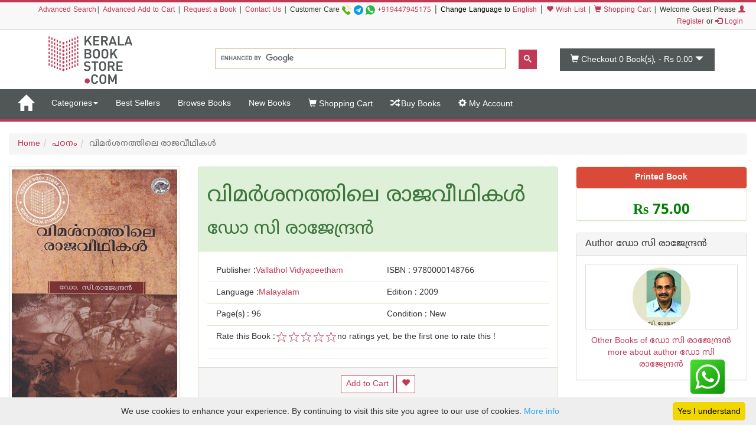

--- FILE ---
content_type: text/javascript;charset=UTF-8
request_url: https://keralabookstore.com/js/kbs-custom.js
body_size: 1918
content:
// Avoid `console` errors in browsers that lack a console.
(function () {
    var method;
    var noop = function () {
    };
    var methods = [
        'assert', 'clear', 'count', 'debug', 'dir', 'dirxml', 'error',
        'exception', 'group', 'groupCollapsed', 'groupEnd', 'info', 'log',
        'markTimeline', 'profile', 'profileEnd', 'table', 'time', 'timeEnd',
        'timeline', 'timelineEnd', 'timeStamp', 'trace', 'warn'
    ];
    var length = methods.length;
    var console = (window.console = window.console || {});

    while (length--) {
        method = methods[length];
        // Only stub undefined methods.
        if (!console[method]) {
            console[method] = noop;
        }
    }
}());

// Place any jQuery/helper plugins in here.

/*$(document).ready start*/
$(document).ready(function () {
    /* for tool tips to work {placement: "auto bottom"}*/
    $('[data-toggle="tooltip"]').tooltip();
    /** for top scroll icon*/
    $(".to-top").hide();
    $(function () {
        $(window).scroll(function () {
            if ($(this).scrollTop() > 600)
            {
                $('.to-top').fadeIn();
            } else
            {
                $('.to-top').fadeOut();
            }
        });

        $('.to-top a').click(function (e) {
            e.preventDefault();
            $('body,html').animate({scrollTop: 0}, 500);
        });

    });
    /*
     $('.book').hover(
     function () {
     $(this).find('.binfo').append(($(this).find('.both').clone()));
     $(this).find('.binfo').slideDown(250); //.fadeIn(250)
     },
     function () {
     $(this).find('.binfo .both').remove();
     $(this).find('.binfo').slideUp(250); //.fadeOut(205)
     }
     );
     */
    /** for top scroll icon end */
    $(document).scroll(function (e) {
        var scrollTop = $(document).scrollTop();
        if (scrollTop > 150) {
            $('.navbar').addClass('navbar-fixed-top');
            $('#home-ico-logo').removeClass('logo-hide');
            $('#home-ico').addClass('logo-hide');
            $('#menucart').removeClass('logo-hide');
            $('#showcart').addClass('logo-hide');
        } else {
            $('.navbar').removeClass('navbar-fixed-top');
            $('#home-ico-logo').addClass('logo-hide');
            $('#home-ico').removeClass('logo-hide');
            $('#menucart').addClass('logo-hide');
            $('#showcart').removeClass('logo-hide');
        }
    });

    /* Carousel */
	var owlCarouselItemCounts = [
            [310, 1],
            [468, 2],
            [750, 3],
            [1010, 4],
            [1245, 4],
            [1405, 6],
            [1565, 6],
            [1885, 8],
            [2525, 10]
        ];
		
    var bestsellers = $("#bestsellers");

    bestsellers.owlCarousel({
        itemsCustom: owlCarouselItemCounts,
        autoPlay: false, //Set AutoPlay to 3 seconds
        mouseDrag: false,
        pagination: false
    });

    $(".best-next").click(function () {
        bestsellers.trigger('owl.next');
    });

    $(".best-prev").click(function () {
        bestsellers.trigger('owl.prev');
    });

    var newbooks = $("#newbooks");

    newbooks.owlCarousel({
        itemsCustom: owlCarouselItemCounts,
        autoPlay: false, //Set AutoPlay to 3 seconds
        mouseDrag: false,
        pagination: false
    });

    $(".new-next").click(function () {
        newbooks.trigger('owl.next');
    });

    $(".new-prev").click(function () {
        newbooks.trigger('owl.prev');
    });

    var award = $("#award");

    award.owlCarousel({
        itemsCustom: owlCarouselItemCounts,
        autoPlay: false, //Set AutoPlay to 3 seconds
        mouseDrag: false,
        pagination: false
    });

    $(".award-next").click(function () {
        award.trigger('owl.next');
    });

    $(".award-prev").click(function () {
        award.trigger('owl.prev');
    });

    var recent = $("#recentbooks");

    recent.owlCarousel({
        itemsCustom: owlCarouselItemCounts,
        autoPlay: false, //Set AutoPlay to 3 seconds
        mouseDrag: false,
        pagination: false
    });

    $(".rec-next").click(function () {
        recent.trigger('owl.next');
    });

    $(".rec-prev").click(function () {
        recent.trigger('owl.prev');
    });

    var engbooks = $("#engbooks");

    engbooks.owlCarousel({
        itemsCustom:owlCarouselItemCounts,
        autoPlay: false, //Set AutoPlay to 3 seconds
        mouseDrag: false,
        pagination: false
    });

    $(".eng-next").click(function () {
        engbooks.trigger('owl.next');
    });

    $(".eng-prev").click(function () {
        engbooks.trigger('owl.prev');
    });

    var promotions = $("#promotions");

    promotions.owlCarousel({
        itemsCustom:owlCarouselItemCounts,
        autoPlay: false, //Set AutoPlay to 3 seconds
        mouseDrag: false,
        pagination: false
    });

    $(".promo-next").click(function () {
        promotions.trigger('owl.next');
    });

    $(".promo-prev").click(function () {
        promotions.trigger('owl.prev');
    });

    var newebooks = $("#newebooks");
    newebooks.owlCarousel({
        itemsCustom: owlCarouselItemCounts,
        autoPlay: false, //Set AutoPlay to 3 seconds
        mouseDrag: false,
        pagination: false
    });
    $(".newebooks-next").click(function () {
        newebooks.trigger('owl.next');
    });
    $(".newebooks-prev").click(function () {
        newebooks.trigger('owl.prev');
    });

    var newaudios = $("#newaudios");
    newaudios.owlCarousel({
        itemsCustom: owlCarouselItemCounts,
        autoPlay: false, //Set AutoPlay to 3 seconds
        mouseDrag: false,
        pagination: false
    });
    $(".newaudios-next").click(function () {
        newaudios.trigger('owl.next');
    });
    $(".newaudios-prev").click(function () {
        newaudios.trigger('owl.prev');
    });

    var newcds = $("#newcds");
    newcds.owlCarousel({
        itemsCustom: owlCarouselItemCounts,
        autoPlay: false, //Set AutoPlay to 3 seconds
        mouseDrag: false,
        pagination: false
    });
    $(".newcds-next").click(function () {
        newcds.trigger('owl.next');
    });
    $(".newcds-prev").click(function () {
        newcds.trigger('owl.prev');
    });


    $('.bthump').simpleGal(); /*simple galary at product dsplay page */
    $('#googleBox').hide();
    $('#mozhiBox').show();

    
    $('#kbsdob').datepicker({
        format: "dd/mm/yyyy",
        startView: 3,
        clearBtn: true,
        autoclose: true});
});
/*$(document).ready end*/
function isBreakpoint(alias) {
    return $('.device-' + alias).is(':visible');
}
function oAuthLogin(pid, pName) {
    with (document.forms["LoginForm"]) {
        action = "/oauth-login-submit.do";
        providerName.value = pName;
        providerId.value = pid;
        submit();
    }
}

/*
 * simpleGal -v0.0.1
 * A simple image gallery plugin.
 * https://github.com/steverydz/simpleGal
 * 
 * Made by Steve Rydz
 * Under MIT License
 */
(function ($) {
    $.fn.extend({
        simpleGal: function (options) {
            var defaults = {
                mainImage: ".bkimgholder"
            };
            options = $.extend(defaults, options);
            return this.each(function () {
                var thumbnail = $(this).find("a"),
                        mainImage = $(this).siblings().find(options.mainImage);
                thumbnail.on("click", function (e) {
                    e.preventDefault();
                    var galleryImage = $(this).attr("href");
                    mainImage.attr("src", galleryImage);
                });
            });
        }
    });
})(jQuery);

/*end of simpleGal */
